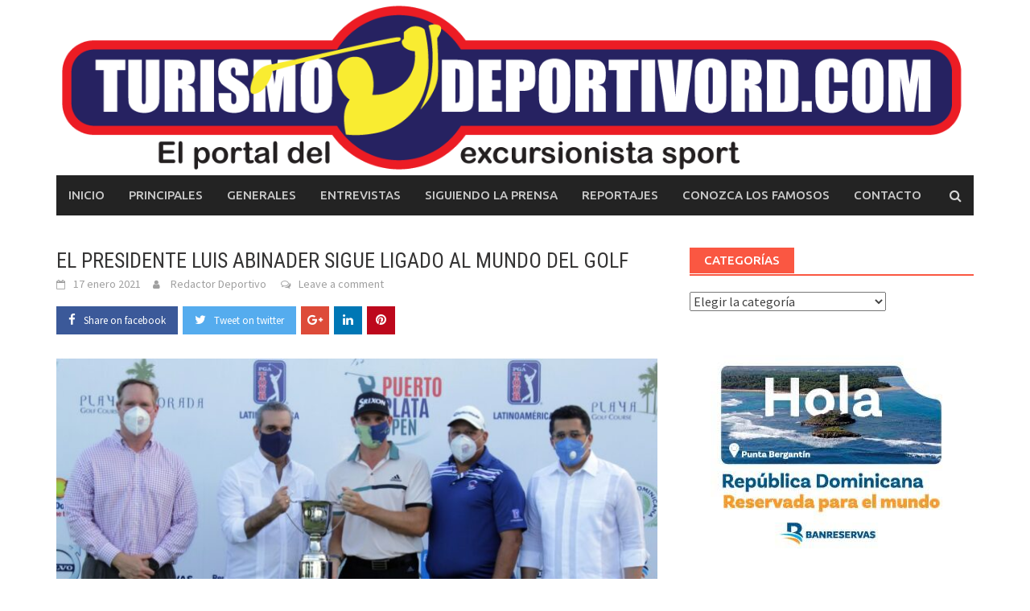

--- FILE ---
content_type: text/html; charset=UTF-8
request_url: http://turismodeportivord.com/el-presidente-abinader-sigue-lidado-al-mundo-del-golf/
body_size: 12369
content:
<!DOCTYPE html>
<html lang="es">
<head>
<meta charset="UTF-8">
<meta name="viewport" content="width=device-width, initial-scale=1">
<link rel="profile" href="http://gmpg.org/xfn/11">
<link rel="pingback" href="http://turismodeportivord.com/xmlrpc.php">
<title>EL PRESIDENTE LUIS ABINADER SIGUE LIGADO AL MUNDO DEL GOLF &#8211; Turismo Deportivo RD</title>
<meta name='robots' content='max-image-preview:large' />
<link rel='dns-prefetch' href='//fonts.googleapis.com' />
<link rel="alternate" type="application/rss+xml" title="Turismo Deportivo RD &raquo; Feed" href="http://turismodeportivord.com/feed/" />
<link rel="alternate" type="application/rss+xml" title="Turismo Deportivo RD &raquo; Feed de los comentarios" href="http://turismodeportivord.com/comments/feed/" />
<link rel="alternate" type="application/rss+xml" title="Turismo Deportivo RD &raquo; Comentario EL PRESIDENTE LUIS ABINADER SIGUE LIGADO AL MUNDO DEL GOLF del feed" href="http://turismodeportivord.com/el-presidente-abinader-sigue-lidado-al-mundo-del-golf/feed/" />
		<!-- This site uses the Google Analytics by ExactMetrics plugin v8.1.0 - Using Analytics tracking - https://www.exactmetrics.com/ -->
		<!-- Nota: ExactMetrics no está actualmente configurado en este sitio. El dueño del sitio necesita identificarse usando su cuenta de Google Analytics en el panel de ajustes de ExactMetrics. -->
					<!-- No tracking code set -->
				<!-- / Google Analytics by ExactMetrics -->
		<script type="text/javascript">
/* <![CDATA[ */
window._wpemojiSettings = {"baseUrl":"https:\/\/s.w.org\/images\/core\/emoji\/14.0.0\/72x72\/","ext":".png","svgUrl":"https:\/\/s.w.org\/images\/core\/emoji\/14.0.0\/svg\/","svgExt":".svg","source":{"concatemoji":"http:\/\/turismodeportivord.com\/wp-includes\/js\/wp-emoji-release.min.js?ver=6.4.7"}};
/*! This file is auto-generated */
!function(i,n){var o,s,e;function c(e){try{var t={supportTests:e,timestamp:(new Date).valueOf()};sessionStorage.setItem(o,JSON.stringify(t))}catch(e){}}function p(e,t,n){e.clearRect(0,0,e.canvas.width,e.canvas.height),e.fillText(t,0,0);var t=new Uint32Array(e.getImageData(0,0,e.canvas.width,e.canvas.height).data),r=(e.clearRect(0,0,e.canvas.width,e.canvas.height),e.fillText(n,0,0),new Uint32Array(e.getImageData(0,0,e.canvas.width,e.canvas.height).data));return t.every(function(e,t){return e===r[t]})}function u(e,t,n){switch(t){case"flag":return n(e,"\ud83c\udff3\ufe0f\u200d\u26a7\ufe0f","\ud83c\udff3\ufe0f\u200b\u26a7\ufe0f")?!1:!n(e,"\ud83c\uddfa\ud83c\uddf3","\ud83c\uddfa\u200b\ud83c\uddf3")&&!n(e,"\ud83c\udff4\udb40\udc67\udb40\udc62\udb40\udc65\udb40\udc6e\udb40\udc67\udb40\udc7f","\ud83c\udff4\u200b\udb40\udc67\u200b\udb40\udc62\u200b\udb40\udc65\u200b\udb40\udc6e\u200b\udb40\udc67\u200b\udb40\udc7f");case"emoji":return!n(e,"\ud83e\udef1\ud83c\udffb\u200d\ud83e\udef2\ud83c\udfff","\ud83e\udef1\ud83c\udffb\u200b\ud83e\udef2\ud83c\udfff")}return!1}function f(e,t,n){var r="undefined"!=typeof WorkerGlobalScope&&self instanceof WorkerGlobalScope?new OffscreenCanvas(300,150):i.createElement("canvas"),a=r.getContext("2d",{willReadFrequently:!0}),o=(a.textBaseline="top",a.font="600 32px Arial",{});return e.forEach(function(e){o[e]=t(a,e,n)}),o}function t(e){var t=i.createElement("script");t.src=e,t.defer=!0,i.head.appendChild(t)}"undefined"!=typeof Promise&&(o="wpEmojiSettingsSupports",s=["flag","emoji"],n.supports={everything:!0,everythingExceptFlag:!0},e=new Promise(function(e){i.addEventListener("DOMContentLoaded",e,{once:!0})}),new Promise(function(t){var n=function(){try{var e=JSON.parse(sessionStorage.getItem(o));if("object"==typeof e&&"number"==typeof e.timestamp&&(new Date).valueOf()<e.timestamp+604800&&"object"==typeof e.supportTests)return e.supportTests}catch(e){}return null}();if(!n){if("undefined"!=typeof Worker&&"undefined"!=typeof OffscreenCanvas&&"undefined"!=typeof URL&&URL.createObjectURL&&"undefined"!=typeof Blob)try{var e="postMessage("+f.toString()+"("+[JSON.stringify(s),u.toString(),p.toString()].join(",")+"));",r=new Blob([e],{type:"text/javascript"}),a=new Worker(URL.createObjectURL(r),{name:"wpTestEmojiSupports"});return void(a.onmessage=function(e){c(n=e.data),a.terminate(),t(n)})}catch(e){}c(n=f(s,u,p))}t(n)}).then(function(e){for(var t in e)n.supports[t]=e[t],n.supports.everything=n.supports.everything&&n.supports[t],"flag"!==t&&(n.supports.everythingExceptFlag=n.supports.everythingExceptFlag&&n.supports[t]);n.supports.everythingExceptFlag=n.supports.everythingExceptFlag&&!n.supports.flag,n.DOMReady=!1,n.readyCallback=function(){n.DOMReady=!0}}).then(function(){return e}).then(function(){var e;n.supports.everything||(n.readyCallback(),(e=n.source||{}).concatemoji?t(e.concatemoji):e.wpemoji&&e.twemoji&&(t(e.twemoji),t(e.wpemoji)))}))}((window,document),window._wpemojiSettings);
/* ]]> */
</script>
<style id='wp-emoji-styles-inline-css' type='text/css'>

	img.wp-smiley, img.emoji {
		display: inline !important;
		border: none !important;
		box-shadow: none !important;
		height: 1em !important;
		width: 1em !important;
		margin: 0 0.07em !important;
		vertical-align: -0.1em !important;
		background: none !important;
		padding: 0 !important;
	}
</style>
<link rel='stylesheet' id='wp-block-library-css' href='http://turismodeportivord.com/wp-includes/css/dist/block-library/style.min.css?ver=6.4.7' type='text/css' media='all' />
<style id='wp-block-library-theme-inline-css' type='text/css'>
.wp-block-audio figcaption{color:#555;font-size:13px;text-align:center}.is-dark-theme .wp-block-audio figcaption{color:hsla(0,0%,100%,.65)}.wp-block-audio{margin:0 0 1em}.wp-block-code{border:1px solid #ccc;border-radius:4px;font-family:Menlo,Consolas,monaco,monospace;padding:.8em 1em}.wp-block-embed figcaption{color:#555;font-size:13px;text-align:center}.is-dark-theme .wp-block-embed figcaption{color:hsla(0,0%,100%,.65)}.wp-block-embed{margin:0 0 1em}.blocks-gallery-caption{color:#555;font-size:13px;text-align:center}.is-dark-theme .blocks-gallery-caption{color:hsla(0,0%,100%,.65)}.wp-block-image figcaption{color:#555;font-size:13px;text-align:center}.is-dark-theme .wp-block-image figcaption{color:hsla(0,0%,100%,.65)}.wp-block-image{margin:0 0 1em}.wp-block-pullquote{border-bottom:4px solid;border-top:4px solid;color:currentColor;margin-bottom:1.75em}.wp-block-pullquote cite,.wp-block-pullquote footer,.wp-block-pullquote__citation{color:currentColor;font-size:.8125em;font-style:normal;text-transform:uppercase}.wp-block-quote{border-left:.25em solid;margin:0 0 1.75em;padding-left:1em}.wp-block-quote cite,.wp-block-quote footer{color:currentColor;font-size:.8125em;font-style:normal;position:relative}.wp-block-quote.has-text-align-right{border-left:none;border-right:.25em solid;padding-left:0;padding-right:1em}.wp-block-quote.has-text-align-center{border:none;padding-left:0}.wp-block-quote.is-large,.wp-block-quote.is-style-large,.wp-block-quote.is-style-plain{border:none}.wp-block-search .wp-block-search__label{font-weight:700}.wp-block-search__button{border:1px solid #ccc;padding:.375em .625em}:where(.wp-block-group.has-background){padding:1.25em 2.375em}.wp-block-separator.has-css-opacity{opacity:.4}.wp-block-separator{border:none;border-bottom:2px solid;margin-left:auto;margin-right:auto}.wp-block-separator.has-alpha-channel-opacity{opacity:1}.wp-block-separator:not(.is-style-wide):not(.is-style-dots){width:100px}.wp-block-separator.has-background:not(.is-style-dots){border-bottom:none;height:1px}.wp-block-separator.has-background:not(.is-style-wide):not(.is-style-dots){height:2px}.wp-block-table{margin:0 0 1em}.wp-block-table td,.wp-block-table th{word-break:normal}.wp-block-table figcaption{color:#555;font-size:13px;text-align:center}.is-dark-theme .wp-block-table figcaption{color:hsla(0,0%,100%,.65)}.wp-block-video figcaption{color:#555;font-size:13px;text-align:center}.is-dark-theme .wp-block-video figcaption{color:hsla(0,0%,100%,.65)}.wp-block-video{margin:0 0 1em}.wp-block-template-part.has-background{margin-bottom:0;margin-top:0;padding:1.25em 2.375em}
</style>
<link rel='stylesheet' id='coblocks-frontend-css' href='http://turismodeportivord.com/wp-content/plugins/coblocks/dist/style-coblocks-1.css?ver=2.24.4' type='text/css' media='all' />
<link rel='stylesheet' id='font-awesome-css' href='http://turismodeportivord.com/wp-content/plugins/contact-widgets/assets/css/font-awesome.min.css?ver=4.7.0' type='text/css' media='all' />
<style id='classic-theme-styles-inline-css' type='text/css'>
/*! This file is auto-generated */
.wp-block-button__link{color:#fff;background-color:#32373c;border-radius:9999px;box-shadow:none;text-decoration:none;padding:calc(.667em + 2px) calc(1.333em + 2px);font-size:1.125em}.wp-block-file__button{background:#32373c;color:#fff;text-decoration:none}
</style>
<style id='global-styles-inline-css' type='text/css'>
body{--wp--preset--color--black: #000000;--wp--preset--color--cyan-bluish-gray: #abb8c3;--wp--preset--color--white: #ffffff;--wp--preset--color--pale-pink: #f78da7;--wp--preset--color--vivid-red: #cf2e2e;--wp--preset--color--luminous-vivid-orange: #ff6900;--wp--preset--color--luminous-vivid-amber: #fcb900;--wp--preset--color--light-green-cyan: #7bdcb5;--wp--preset--color--vivid-green-cyan: #00d084;--wp--preset--color--pale-cyan-blue: #8ed1fc;--wp--preset--color--vivid-cyan-blue: #0693e3;--wp--preset--color--vivid-purple: #9b51e0;--wp--preset--gradient--vivid-cyan-blue-to-vivid-purple: linear-gradient(135deg,rgba(6,147,227,1) 0%,rgb(155,81,224) 100%);--wp--preset--gradient--light-green-cyan-to-vivid-green-cyan: linear-gradient(135deg,rgb(122,220,180) 0%,rgb(0,208,130) 100%);--wp--preset--gradient--luminous-vivid-amber-to-luminous-vivid-orange: linear-gradient(135deg,rgba(252,185,0,1) 0%,rgba(255,105,0,1) 100%);--wp--preset--gradient--luminous-vivid-orange-to-vivid-red: linear-gradient(135deg,rgba(255,105,0,1) 0%,rgb(207,46,46) 100%);--wp--preset--gradient--very-light-gray-to-cyan-bluish-gray: linear-gradient(135deg,rgb(238,238,238) 0%,rgb(169,184,195) 100%);--wp--preset--gradient--cool-to-warm-spectrum: linear-gradient(135deg,rgb(74,234,220) 0%,rgb(151,120,209) 20%,rgb(207,42,186) 40%,rgb(238,44,130) 60%,rgb(251,105,98) 80%,rgb(254,248,76) 100%);--wp--preset--gradient--blush-light-purple: linear-gradient(135deg,rgb(255,206,236) 0%,rgb(152,150,240) 100%);--wp--preset--gradient--blush-bordeaux: linear-gradient(135deg,rgb(254,205,165) 0%,rgb(254,45,45) 50%,rgb(107,0,62) 100%);--wp--preset--gradient--luminous-dusk: linear-gradient(135deg,rgb(255,203,112) 0%,rgb(199,81,192) 50%,rgb(65,88,208) 100%);--wp--preset--gradient--pale-ocean: linear-gradient(135deg,rgb(255,245,203) 0%,rgb(182,227,212) 50%,rgb(51,167,181) 100%);--wp--preset--gradient--electric-grass: linear-gradient(135deg,rgb(202,248,128) 0%,rgb(113,206,126) 100%);--wp--preset--gradient--midnight: linear-gradient(135deg,rgb(2,3,129) 0%,rgb(40,116,252) 100%);--wp--preset--font-size--small: 13px;--wp--preset--font-size--medium: 20px;--wp--preset--font-size--large: 36px;--wp--preset--font-size--x-large: 42px;--wp--preset--spacing--20: 0.44rem;--wp--preset--spacing--30: 0.67rem;--wp--preset--spacing--40: 1rem;--wp--preset--spacing--50: 1.5rem;--wp--preset--spacing--60: 2.25rem;--wp--preset--spacing--70: 3.38rem;--wp--preset--spacing--80: 5.06rem;--wp--preset--shadow--natural: 6px 6px 9px rgba(0, 0, 0, 0.2);--wp--preset--shadow--deep: 12px 12px 50px rgba(0, 0, 0, 0.4);--wp--preset--shadow--sharp: 6px 6px 0px rgba(0, 0, 0, 0.2);--wp--preset--shadow--outlined: 6px 6px 0px -3px rgba(255, 255, 255, 1), 6px 6px rgba(0, 0, 0, 1);--wp--preset--shadow--crisp: 6px 6px 0px rgba(0, 0, 0, 1);}:where(.is-layout-flex){gap: 0.5em;}:where(.is-layout-grid){gap: 0.5em;}body .is-layout-flow > .alignleft{float: left;margin-inline-start: 0;margin-inline-end: 2em;}body .is-layout-flow > .alignright{float: right;margin-inline-start: 2em;margin-inline-end: 0;}body .is-layout-flow > .aligncenter{margin-left: auto !important;margin-right: auto !important;}body .is-layout-constrained > .alignleft{float: left;margin-inline-start: 0;margin-inline-end: 2em;}body .is-layout-constrained > .alignright{float: right;margin-inline-start: 2em;margin-inline-end: 0;}body .is-layout-constrained > .aligncenter{margin-left: auto !important;margin-right: auto !important;}body .is-layout-constrained > :where(:not(.alignleft):not(.alignright):not(.alignfull)){max-width: var(--wp--style--global--content-size);margin-left: auto !important;margin-right: auto !important;}body .is-layout-constrained > .alignwide{max-width: var(--wp--style--global--wide-size);}body .is-layout-flex{display: flex;}body .is-layout-flex{flex-wrap: wrap;align-items: center;}body .is-layout-flex > *{margin: 0;}body .is-layout-grid{display: grid;}body .is-layout-grid > *{margin: 0;}:where(.wp-block-columns.is-layout-flex){gap: 2em;}:where(.wp-block-columns.is-layout-grid){gap: 2em;}:where(.wp-block-post-template.is-layout-flex){gap: 1.25em;}:where(.wp-block-post-template.is-layout-grid){gap: 1.25em;}.has-black-color{color: var(--wp--preset--color--black) !important;}.has-cyan-bluish-gray-color{color: var(--wp--preset--color--cyan-bluish-gray) !important;}.has-white-color{color: var(--wp--preset--color--white) !important;}.has-pale-pink-color{color: var(--wp--preset--color--pale-pink) !important;}.has-vivid-red-color{color: var(--wp--preset--color--vivid-red) !important;}.has-luminous-vivid-orange-color{color: var(--wp--preset--color--luminous-vivid-orange) !important;}.has-luminous-vivid-amber-color{color: var(--wp--preset--color--luminous-vivid-amber) !important;}.has-light-green-cyan-color{color: var(--wp--preset--color--light-green-cyan) !important;}.has-vivid-green-cyan-color{color: var(--wp--preset--color--vivid-green-cyan) !important;}.has-pale-cyan-blue-color{color: var(--wp--preset--color--pale-cyan-blue) !important;}.has-vivid-cyan-blue-color{color: var(--wp--preset--color--vivid-cyan-blue) !important;}.has-vivid-purple-color{color: var(--wp--preset--color--vivid-purple) !important;}.has-black-background-color{background-color: var(--wp--preset--color--black) !important;}.has-cyan-bluish-gray-background-color{background-color: var(--wp--preset--color--cyan-bluish-gray) !important;}.has-white-background-color{background-color: var(--wp--preset--color--white) !important;}.has-pale-pink-background-color{background-color: var(--wp--preset--color--pale-pink) !important;}.has-vivid-red-background-color{background-color: var(--wp--preset--color--vivid-red) !important;}.has-luminous-vivid-orange-background-color{background-color: var(--wp--preset--color--luminous-vivid-orange) !important;}.has-luminous-vivid-amber-background-color{background-color: var(--wp--preset--color--luminous-vivid-amber) !important;}.has-light-green-cyan-background-color{background-color: var(--wp--preset--color--light-green-cyan) !important;}.has-vivid-green-cyan-background-color{background-color: var(--wp--preset--color--vivid-green-cyan) !important;}.has-pale-cyan-blue-background-color{background-color: var(--wp--preset--color--pale-cyan-blue) !important;}.has-vivid-cyan-blue-background-color{background-color: var(--wp--preset--color--vivid-cyan-blue) !important;}.has-vivid-purple-background-color{background-color: var(--wp--preset--color--vivid-purple) !important;}.has-black-border-color{border-color: var(--wp--preset--color--black) !important;}.has-cyan-bluish-gray-border-color{border-color: var(--wp--preset--color--cyan-bluish-gray) !important;}.has-white-border-color{border-color: var(--wp--preset--color--white) !important;}.has-pale-pink-border-color{border-color: var(--wp--preset--color--pale-pink) !important;}.has-vivid-red-border-color{border-color: var(--wp--preset--color--vivid-red) !important;}.has-luminous-vivid-orange-border-color{border-color: var(--wp--preset--color--luminous-vivid-orange) !important;}.has-luminous-vivid-amber-border-color{border-color: var(--wp--preset--color--luminous-vivid-amber) !important;}.has-light-green-cyan-border-color{border-color: var(--wp--preset--color--light-green-cyan) !important;}.has-vivid-green-cyan-border-color{border-color: var(--wp--preset--color--vivid-green-cyan) !important;}.has-pale-cyan-blue-border-color{border-color: var(--wp--preset--color--pale-cyan-blue) !important;}.has-vivid-cyan-blue-border-color{border-color: var(--wp--preset--color--vivid-cyan-blue) !important;}.has-vivid-purple-border-color{border-color: var(--wp--preset--color--vivid-purple) !important;}.has-vivid-cyan-blue-to-vivid-purple-gradient-background{background: var(--wp--preset--gradient--vivid-cyan-blue-to-vivid-purple) !important;}.has-light-green-cyan-to-vivid-green-cyan-gradient-background{background: var(--wp--preset--gradient--light-green-cyan-to-vivid-green-cyan) !important;}.has-luminous-vivid-amber-to-luminous-vivid-orange-gradient-background{background: var(--wp--preset--gradient--luminous-vivid-amber-to-luminous-vivid-orange) !important;}.has-luminous-vivid-orange-to-vivid-red-gradient-background{background: var(--wp--preset--gradient--luminous-vivid-orange-to-vivid-red) !important;}.has-very-light-gray-to-cyan-bluish-gray-gradient-background{background: var(--wp--preset--gradient--very-light-gray-to-cyan-bluish-gray) !important;}.has-cool-to-warm-spectrum-gradient-background{background: var(--wp--preset--gradient--cool-to-warm-spectrum) !important;}.has-blush-light-purple-gradient-background{background: var(--wp--preset--gradient--blush-light-purple) !important;}.has-blush-bordeaux-gradient-background{background: var(--wp--preset--gradient--blush-bordeaux) !important;}.has-luminous-dusk-gradient-background{background: var(--wp--preset--gradient--luminous-dusk) !important;}.has-pale-ocean-gradient-background{background: var(--wp--preset--gradient--pale-ocean) !important;}.has-electric-grass-gradient-background{background: var(--wp--preset--gradient--electric-grass) !important;}.has-midnight-gradient-background{background: var(--wp--preset--gradient--midnight) !important;}.has-small-font-size{font-size: var(--wp--preset--font-size--small) !important;}.has-medium-font-size{font-size: var(--wp--preset--font-size--medium) !important;}.has-large-font-size{font-size: var(--wp--preset--font-size--large) !important;}.has-x-large-font-size{font-size: var(--wp--preset--font-size--x-large) !important;}
.wp-block-navigation a:where(:not(.wp-element-button)){color: inherit;}
:where(.wp-block-post-template.is-layout-flex){gap: 1.25em;}:where(.wp-block-post-template.is-layout-grid){gap: 1.25em;}
:where(.wp-block-columns.is-layout-flex){gap: 2em;}:where(.wp-block-columns.is-layout-grid){gap: 2em;}
.wp-block-pullquote{font-size: 1.5em;line-height: 1.6;}
</style>
<link rel='stylesheet' id='wp-components-css' href='http://turismodeportivord.com/wp-includes/css/dist/components/style.min.css?ver=6.4.7' type='text/css' media='all' />
<link rel='stylesheet' id='godaddy-styles-css' href='http://turismodeportivord.com/wp-content/plugins/coblocks/includes/Dependencies/GoDaddy/Styles/build/latest.css?ver=0.4.2' type='text/css' media='all' />
<link rel='stylesheet' id='awaken-font-awesome-css' href='http://turismodeportivord.com/wp-content/themes/awaken-pro/css/font-awesome.min.css?ver=4.7' type='text/css' media='all' />
<link rel='stylesheet' id='bootstrap.css-css' href='http://turismodeportivord.com/wp-content/themes/awaken-pro/css/bootstrap.min.css?ver=all' type='text/css' media='all' />
<link rel='stylesheet' id='awaken-style-css' href='http://turismodeportivord.com/wp-content/themes/awaken-pro/style.css?ver=6.4.7' type='text/css' media='all' />
<link rel='stylesheet' id='owl-carousel-css' href='http://turismodeportivord.com/wp-content/themes/awaken-pro/css/owl.carousel.css?ver=6.4.7' type='text/css' media='screen' />
<link rel='stylesheet' id='awaken-pro-fonts-css' href='https://fonts.googleapis.com/css?family=Ubuntu%3Aregular%2Citalic%2C700%2C500|Roboto+Condensed%3Aregular%2Citalic%2C700|Source+Sans+Pro%3Aregular%2Citalic%2C700%26subset%3Dlatin%2Clatin' type='text/css' media='screen' />
<link rel='stylesheet' id='add-flex-css-css' href='http://turismodeportivord.com/wp-content/themes/awaken-pro/css/flexslider.css?ver=6.4.7' type='text/css' media='screen' />
<script type="text/javascript" src="http://turismodeportivord.com/wp-includes/js/jquery/jquery.min.js?ver=3.7.1" id="jquery-core-js"></script>
<script type="text/javascript" src="http://turismodeportivord.com/wp-includes/js/jquery/jquery-migrate.min.js?ver=3.4.1" id="jquery-migrate-js"></script>
<script type="text/javascript" src="http://turismodeportivord.com/wp-content/themes/awaken-pro/js/scripts.js?ver=6.4.7" id="awaken-scripts-js"></script>
<script type="text/javascript" src="http://turismodeportivord.com/wp-content/themes/awaken-pro/js/ajax-scripts.js?ver=6.4.7" id="ajax-scripts-js"></script>
<!--[if lt IE 9]>
<script type="text/javascript" src="http://turismodeportivord.com/wp-content/themes/awaken-pro/js/respond.min.js?ver=6.4.7" id="respond-js"></script>
<![endif]-->
<!--[if lt IE 9]>
<script type="text/javascript" src="http://turismodeportivord.com/wp-content/themes/awaken-pro/js/html5shiv.js?ver=6.4.7" id="html5shiv-js"></script>
<![endif]-->
<link rel="https://api.w.org/" href="http://turismodeportivord.com/wp-json/" /><link rel="alternate" type="application/json" href="http://turismodeportivord.com/wp-json/wp/v2/posts/953" /><link rel="EditURI" type="application/rsd+xml" title="RSD" href="http://turismodeportivord.com/xmlrpc.php?rsd" />
<meta name="generator" content="WordPress 6.4.7" />
<link rel="canonical" href="http://turismodeportivord.com/el-presidente-abinader-sigue-lidado-al-mundo-del-golf/" />
<link rel='shortlink' href='http://turismodeportivord.com/?p=953' />
<link rel="alternate" type="application/json+oembed" href="http://turismodeportivord.com/wp-json/oembed/1.0/embed?url=http%3A%2F%2Fturismodeportivord.com%2Fel-presidente-abinader-sigue-lidado-al-mundo-del-golf%2F" />
<link rel="alternate" type="text/xml+oembed" href="http://turismodeportivord.com/wp-json/oembed/1.0/embed?url=http%3A%2F%2Fturismodeportivord.com%2Fel-presidente-abinader-sigue-lidado-al-mundo-del-golf%2F&#038;format=xml" />
	
	
			<style type="text/css">
			body { color: #404040; font-family: "Source Sans Pro"; font-size: 16px; line-height: 24px; } .awaken-boxed .site { background-color: #fff; } /*@media (min-width: 1200px) { .awaken-boxed .container { width: 1160px; } }*/ button, input, select, textarea { font-family: "Source Sans Pro"; } a { color: #4169e1; } .site-title, .top-navigation, .main-navigation, .main-widget-area .widget-title, .awt-title, #awt-widget, .footer-widget-area .awt-title, .footer-widget-title, .page-entry-title, .archive-page-title, .search-page-title { font-family: "Ubuntu"; } .genpost-entry-meta, .single-entry-meta, .genpost-entry-footer { font-family: "Source Sans Pro"; } .site-description { font-family: "Source Sans Pro"; }.site-header { background-color: #ffffff; }.genpost-entry-title a { color: #353434; } .ams-title a { color: #353434; } .single-entry-title { color: #353434; } h1, h2, h3, h4, h5, h6 { color: #353434; font-family: "Roboto Condensed"; } .single-entry-title, .awaken-slider-title, .afp-title { font-family: "Roboto Condensed"; }.genpost-entry-meta a, .single-entry-meta a, .genpost-entry-footer a, .genpost-entry-meta, .single-entry-meta, .genpost-entry-footer { color: #9f9f9f; }.main-navigation { background-color: #232323; } .main-navigation a, .main-navigation .menu-item-has-children > a:after, .main-navigation .page_item_has_children > a:after, .awaken-search-button-icon { color: #cacaca; } .main-navigation a:hover, .main-navigation .menu-item-has-children:hover > a:after, .main-navigation .page_item_has_children:hover > a:after, .awaken-search-button-icon:hover { color: #ffffff; } .main-navigation a:hover { background-color: #fa5742; } .main-navigation li.current-menu-item { background-color: #fa5742; } .main-navigation ul ul a { color: #cccccc; } .main-navigation ul ul a:hover { color: #ffffff; } .main-navigation ul ul { background-color: #333333; } .main-navigation ul ul a:hover { background-color: #222222; } .top-nav { background-color: #232323; } .asocial-icon a, .top-navigation a, .top-navigation .menu-item-has-children > a:after, .top-navigation .page_item_has_children > a:after, .awaken-search-button-icon { color: #d7d7d7; } .top-navigation a:hover, .top-navigation .menu-item-has-children:hover > a:after, .top-navigation .page_item_has_children:hover > a:after, .awaken-search-button-icon:hover { color: #ffffff; } .top-navigation ul ul a { color: #cccccc; } .top-navigation ul ul a:hover { color: #ffffff; } .top-navigation ul ul { background-color: #333333; } .top-navigation ul ul a:hover { background-color: #222222; }.site-footer { background-color: #242424; color: #bbbbbb; } .site-footer .ams-meta { color: #bbbbbb; } .footer-widget-area .awt-title, .footer-widget-title, .footer-widget-area #awt-nav a { color: #f5f5f5; } .site-footer a { color: #cccccc; } .site-footer a:hover, .footer-widget-area #awt-nav a:hover { color: #fa5742; } .footer-site-info { background-color: #171717; color: #bbbbbb; } .footer-site-info a { color: #bbbbbb; } .footer-site-info a:hover { color: #fa5742; }		</style>
	
<style></style></head>

<body class="post-template-default single single-post postid-953 single-format-standard wp-embed-responsive group-blog ">
<div id="page" class="hfeed site">
	<a class="skip-link screen-reader-text" href="#content">Skip to content</a>
	<header id="masthead" class="site-header" role="banner">
		
		<div class="site-branding">
			<div class="container">
				<div class="site-brand-container">
												<div class="site-logo">
								<a href="http://turismodeportivord.com/" rel="home"><img src="http://turismodeportivord.com/wp-content/uploads/2020/01/Logo-Turismo-Deportivo.png" alt="Turismo Deportivo RD"></a>
							</div>
										</div><!-- .site-brand-container -->
							</div>
		</div>

	<div class="container">
		<div class="awaken-navigation-container">
			<nav id="site-navigation" class="main-navigation cl-effect-10" role="navigation">
				<div class="menu-menu-principal-container"><ul id="menu-menu-principal" class="menu"><li id="menu-item-170" class="menu-item menu-item-type-post_type menu-item-object-page menu-item-home menu-item-170"><a href="http://turismodeportivord.com/">Inicio</a></li>
<li id="menu-item-405" class="menu-item menu-item-type-taxonomy menu-item-object-category current-post-ancestor current-menu-parent current-post-parent menu-item-405"><a href="http://turismodeportivord.com/category/principales/">PRINCIPALES</a></li>
<li id="menu-item-404" class="menu-item menu-item-type-taxonomy menu-item-object-category menu-item-404"><a href="http://turismodeportivord.com/category/generales/">GENERALES</a></li>
<li id="menu-item-403" class="menu-item menu-item-type-taxonomy menu-item-object-category menu-item-403"><a href="http://turismodeportivord.com/category/entrevistas/">ENTREVISTAS</a></li>
<li id="menu-item-407" class="menu-item menu-item-type-taxonomy menu-item-object-category menu-item-407"><a href="http://turismodeportivord.com/category/siguiendo-la-prensa/">SIGUIENDO LA PRENSA</a></li>
<li id="menu-item-406" class="menu-item menu-item-type-taxonomy menu-item-object-category menu-item-406"><a href="http://turismodeportivord.com/category/reportajes/">REPORTAJES</a></li>
<li id="menu-item-402" class="menu-item menu-item-type-taxonomy menu-item-object-category menu-item-402"><a href="http://turismodeportivord.com/category/conozca-los-famosos/">CONOZCA LOS FAMOSOS</a></li>
<li id="menu-item-511" class="menu-item menu-item-type-post_type menu-item-object-page menu-item-511"><a href="http://turismodeportivord.com/comunicate-con-nosotros/">Contacto</a></li>
</ul></div>			</nav><!-- #site-navigation -->
			<a href="#" class="navbutton" id="main-nav-button">Main Menu</a>
			<div class="responsive-mainnav"></div>

							<div class="awaken-search-button-icon"></div>
				<div class="awaken-search-box-container">
					<div class="awaken-search-box">
						<form action="http://turismodeportivord.com/" id="awaken-search-form" method="get">
							<input type="text" value="" name="s" id="s" />
							<input type="submit" value="Search" />
						</form>
					</div><!-- th-search-box -->
				</div><!-- .th-search-box-container -->
					</div><!-- .awaken-navigation-container-->
	</div><!-- .container -->
	</header><!-- #masthead -->


	<div id="content" class="site-content">
		<div class="container">

	<div class="row">
<div class="col-xs-12 col-sm-12 col-md-8 awaken-content-float">
	<div id="primary" class="content-area">
		<main id="main" class="site-main" role="main">

		
<article id="post-953" class="post-953 post type-post status-publish format-standard has-post-thumbnail hentry category-principales">
	<header class="single-entry-header">
		<h1 class="single-entry-title entry-title">EL PRESIDENTE LUIS ABINADER SIGUE LIGADO AL MUNDO DEL GOLF</h1>
		<div class="single-entry-meta">
			<span class="posted-on"><a href="http://turismodeportivord.com/el-presidente-abinader-sigue-lidado-al-mundo-del-golf/" rel="bookmark"><time class="entry-date published" datetime="2021-01-17T16:57:00-04:00">17 enero 2021</time><time class="updated" datetime="2021-01-17T18:01:30-04:00">17 enero 2021</time></a></span><span class="byline"> <span class="author vcard"><a class="url fn n" href="http://turismodeportivord.com/author/mrodriguez/">Redactor Deportivo</a></span></span>				<span class="comments-link"><a href="http://turismodeportivord.com/el-presidente-abinader-sigue-lidado-al-mundo-del-golf/#respond">Leave a comment</a></span>
								</div><!-- .entry-meta -->
		<div class="awp-shareicons"><div class="awp-shareicon-set"><a class="social-link awp-facebook" href="https://www.facebook.com/sharer/sharer.php?u=http%3A%2F%2Fturismodeportivord.com%2Fel-presidente-abinader-sigue-lidado-al-mundo-del-golf%2F" target="_blank"><i class="fa fa-facebook"></i><span class="ss-text">Share on facebook</span></a><a class="social-link awp-twitter" href="https://twitter.com/intent/tweet?text=EL%20PRESIDENTE%20LUIS%20ABINADER%20SIGUE%20LIGADO%20AL%20MUNDO%20DEL%20GOLF&amp;url=http%3A%2F%2Fturismodeportivord.com%2Fel-presidente-abinader-sigue-lidado-al-mundo-del-golf%2F" target="_blank"><i class="fa fa-twitter"></i><span class="ss-text">Tweet on twitter</span></a><a class="social-link awp-googleplus" href="https://plus.google.com/share?url=http%3A%2F%2Fturismodeportivord.com%2Fel-presidente-abinader-sigue-lidado-al-mundo-del-golf%2F" target="_blank"><i class="fa fa-google-plus"></i></a><a class="social-link awp-whatsapp" href="whatsapp://send?text=EL%20PRESIDENTE%20LUIS%20ABINADER%20SIGUE%20LIGADO%20AL%20MUNDO%20DEL%20GOLF http%3A%2F%2Fturismodeportivord.com%2Fel-presidente-abinader-sigue-lidado-al-mundo-del-golf%2F" target="_blank"><i class="fa fa-instagram"></i></a><a class="social-link awp-linkedin" href="https://www.linkedin.com/shareArticle?mini=true&url=http%3A%2F%2Fturismodeportivord.com%2Fel-presidente-abinader-sigue-lidado-al-mundo-del-golf%2F&amp;title=EL%20PRESIDENTE%20LUIS%20ABINADER%20SIGUE%20LIGADO%20AL%20MUNDO%20DEL%20GOLF" target="_blank"><i class="fa fa-linkedin"></i></a><a class="social-link awp-pinterest" href="https://pinterest.com/pin/create/button/?url=http%3A%2F%2Fturismodeportivord.com%2Fel-presidente-abinader-sigue-lidado-al-mundo-del-golf%2F&amp;media=http://turismodeportivord.com/wp-content/uploads/2021/01/PRESIDENTE.jpg&amp;description=EL%20PRESIDENTE%20LUIS%20ABINADER%20SIGUE%20LIGADO%20AL%20MUNDO%20DEL%20GOLF" target="_blank"><i class="fa fa-pinterest"></i></a></div></div>	</header><!-- .entry-header -->

				<div class="article-featured-image">
				<img width="752" height="440" src="http://turismodeportivord.com/wp-content/uploads/2021/01/PRESIDENTE-752x440.jpg" class="attachment-featured-slider size-featured-slider wp-post-image" alt="" decoding="async" fetchpriority="high" />			</div>
	    	
	<div class="entry-content">
		
<p>PUERTO PLATA. El estadounidense Brandon Matthews se proclamó campeón del Puerto Plata Open PGA Tour Latinoamérica que se celebró por cuarta ocasión en esta ciudad.</p>



<p>Ante la asistencia del presidente de la República, Luis Abinader, el golfista consiguió score de 258, -26 bajo par (65+65+63+65), durante sus cuatro rondas en el evento que se desarrolló en el majestuoso complejo del Playa Dorada Golf Course.</p>



<p>Con la proeza, el jugador nacido en Pensilvania, se llevó a casa 31,500 dólares, de una bolsa de 175 mil.</p>



<p>&nbsp;Matthews estuvo secundado por Jacob Bergeron, quien obtuvo 263 golpes -21 bajo par (67+64+69+63), mientras que el tercer peldaño de la justa le correspondió a Conner Godsey -20 bajo par con 264 palos (68+65+67+64), en el torneo que reunió a 144 jugadores de más de 20 países.</p>



<p>“Quiero agradecer al presidente Luis Abinader y a todo el personal del campo por hacer posible este gran evento, tuvimos una semana extraordinaria y felicito a cada uno de los jugadores”, expresó Matthews durante el acto de premiación.</p>



<p>Habla el Presidente</p>



<p>De su lado, el presidente de la República, se mostró contento tras la realización exitosamente de la justa que conglomeró a los mejores golfistas profesionales y amateurs.</p>



<p>“Agradezco a todos los que hicieron una realidad este evento, valoro el apoyo debido a que estamos en un año golpeado por una pandemia y para salir de ella se necesita que trabajemos juntos, tanto el sector público como el privado”.</p>



<p>“Para esta provincia el próximo año vienen muchos proyectos innovadores y diferentes, esa es la intensión del gobierno, crear empleo en toda esta bella costa del ámbar”, acotó Abinader, quien extendió sus felicitaciones al campeón del torneo y a todos los jugadores.</p>



<p>Augusto Reyes</p>



<p>El presidente del Playa Dorada Golf Course, Augusto Reyes, se mostró regocijado tras ver llegar el evento a puerto seguro.</p>



<p>“Agradezco el apoyo recibido por el Presidente de la República, quien desde el primer momento dijo sí, al igual que el ministro de Turismo David Collado. También valoró el esfuerzo de la PGA y de todos los trabajadores del Playa Dorada”, apuntó Reyes.</p>



<p>“También debo agradecer el respaldo de cada uno de los patrocinadores que pusieron un granito de arena para ser realidad este torneo”, concluyó Augusto.</p>



<p>El dominicano Juan José Guerra consiguió durante sus cuatros rondas 268 golpes (66+66+69+67), para ser el más destacado entre los jugadores que representaron el país.</p>



<p>Mientras que Willy Pumarol terminó la jornada con 275 (67+69+69+ 70).</p>



<p>Al acto también asistieron, José Ignacio Paliza, ministro Administrativo de la Presidencia; John Slater, vicepresidente de Competiciones del PGA Tour Latinoamérica; Eduardo Estrella, presidente del Senado de la República; Marien Lamboglia, gerente general de Bupa; Ginette Bournigal, senadora de Puerto Plata; Diomedes Roque García (Roquelito), alcalde municipal; general Jacinto Minaya, director Regional Norte; &nbsp;&nbsp;Claritza Rochette, gobernadora; coronel Manuel García Lithgow, comandante Base Aérea Puerto Plata, &nbsp;entre otros</p>



<p>Respaldo&nbsp;&nbsp;</p>



<p>El evento contó con el respaldo de Bupa, ARV Group, Swisher Dominicana, Ministerio de Turismo, Banreservas, Volvo, Banesco, Grupo Estrella, Aeropuerto Internacional del Cibao, Banco Santa Cruz, La Monumental de Seguros, Metrogas, Brugal, Fersan, C&amp;W Business, Bellon, La Colonial, Tamboril Parque Industrial, Vega y Asociados, Electrolit, The Glenlivet, Alki Fiesta, Sun Bum, Synergies Corp, D¨ Class, Centro Médico Bournigal, Deposito Ferretero, Monte Alegre, entre otros.&nbsp;</p>



<p>PIE DE FOTO&nbsp;</p>



<p>El presidente Luis Abinader entregó la copa al campeón Brandon Matthews. Figuran John Slater, vicepresidente de Competiciones del PGA Tour Latinoamérica; David Collado, ministro de Turismo; Augusto Reyes, presidente Playa Dorada Golf Course.&nbsp;</p>
			</div><!-- .entry-content -->

	<footer class="single-entry-footer">
		<span class="categorized-under">Posted Under</span><div class="awaken-category-list"><a href="http://turismodeportivord.com/category/principales/" rel="category tag">PRINCIPALES</a></div><div class="clearfix"></div><div class="awp-shareicons"><div class="awp-shareicon-set"><a class="social-link awp-facebook" href="https://www.facebook.com/sharer/sharer.php?u=http%3A%2F%2Fturismodeportivord.com%2Fel-presidente-abinader-sigue-lidado-al-mundo-del-golf%2F" target="_blank"><i class="fa fa-facebook"></i><span class="ss-text">Share on facebook</span></a><a class="social-link awp-twitter" href="https://twitter.com/intent/tweet?text=EL%20PRESIDENTE%20LUIS%20ABINADER%20SIGUE%20LIGADO%20AL%20MUNDO%20DEL%20GOLF&amp;url=http%3A%2F%2Fturismodeportivord.com%2Fel-presidente-abinader-sigue-lidado-al-mundo-del-golf%2F" target="_blank"><i class="fa fa-twitter"></i><span class="ss-text">Tweet on twitter</span></a><a class="social-link awp-googleplus" href="https://plus.google.com/share?url=http%3A%2F%2Fturismodeportivord.com%2Fel-presidente-abinader-sigue-lidado-al-mundo-del-golf%2F" target="_blank"><i class="fa fa-google-plus"></i></a><a class="social-link awp-whatsapp" href="whatsapp://send?text=EL%20PRESIDENTE%20LUIS%20ABINADER%20SIGUE%20LIGADO%20AL%20MUNDO%20DEL%20GOLF http%3A%2F%2Fturismodeportivord.com%2Fel-presidente-abinader-sigue-lidado-al-mundo-del-golf%2F" target="_blank"><i class="fa fa-instagram"></i></a><a class="social-link awp-linkedin" href="https://www.linkedin.com/shareArticle?mini=true&url=http%3A%2F%2Fturismodeportivord.com%2Fel-presidente-abinader-sigue-lidado-al-mundo-del-golf%2F&amp;title=EL%20PRESIDENTE%20LUIS%20ABINADER%20SIGUE%20LIGADO%20AL%20MUNDO%20DEL%20GOLF" target="_blank"><i class="fa fa-linkedin"></i></a><a class="social-link awp-pinterest" href="https://pinterest.com/pin/create/button/?url=http%3A%2F%2Fturismodeportivord.com%2Fel-presidente-abinader-sigue-lidado-al-mundo-del-golf%2F&amp;media=http://turismodeportivord.com/wp-content/uploads/2021/01/PRESIDENTE.jpg&amp;description=EL%20PRESIDENTE%20LUIS%20ABINADER%20SIGUE%20LIGADO%20AL%20MUNDO%20DEL%20GOLF" target="_blank"><i class="fa fa-pinterest"></i></a></div></div>
	</footer><!-- .entry-footer -->
</article><!-- #post-## -->
<div class="media profile">
 
    <img alt='' src='http://2.gravatar.com/avatar/56fe394e5039317b6e22c85755229c42?s=70&#038;d=mm&#038;r=g' srcset='http://2.gravatar.com/avatar/56fe394e5039317b6e22c85755229c42?s=140&#038;d=mm&#038;r=g 2x' class='avatar avatar-70 photo' height='70' width='70' decoding='async'/> 
    <div class="bd">
 
        <h4>About Redactor Deportivo</h4>
 
        <p></p>
 
        <div class="profile-links">

            <ul class="social-links">
                         
                         
                         
                            </ul>
 
            <a class="authorlla" href="http://turismodeportivord.com/author/mrodriguez/">
                View all posts by Redactor Deportivo <span class="meta-nav">&rarr;</span>            </a>
 
        </div>
 
    </div>
 
</div>	<nav class="navigation post-navigation" role="navigation">
		<h2 class="screen-reader-text">Post navigation</h2>
		<div class="nav-links">
			<div class="nav-previous"><a href="http://turismodeportivord.com/el-ajedrez-el-llamado-deporte-ciencia-es-un-juego-milenario/" rel="prev">EL AJEDREZ, EL LLAMADO DEPORTE CIENCIA, ES UN JUEGO MILENARIO</a></div><div class="nav-next"><a href="http://turismodeportivord.com/abinader-collado-y-encarnacion-unidos-a-favor-del-turismo/" rel="next">LUIS ABINADER, DAVID COLLADO Y EDWIN ENCARNACIÓN, UNIDOS A FAVOR DEL DESARROLLO TURISTICO DE LA REPÚBLICA DOMINICANA</a></div>		</div><!-- .nav-links -->
	</nav><!-- .navigation -->
	
<div class="related-posts clearfix">
	<h2>You may like these posts</h2>	
	<div class="awaken-related-posts">
					<article class="rpost clearfix">
				<div class="amsr-thumb">
											<a href="http://turismodeportivord.com/el-turismo-y-el-deporte-unidos-a-favor-de-la-economia-de-rd/"><img width="120" height="85" src="http://turismodeportivord.com/wp-content/uploads/2025/11/Turismo-y-deporte-120x85.jpg" class="attachment-small-thumb size-small-thumb wp-post-image" alt="" decoding="async" /></a>
									</div>
				<div id="related-posts-title">
					<h3><a href="http://turismodeportivord.com/el-turismo-y-el-deporte-unidos-a-favor-de-la-economia-de-rd/">EL TURISMO Y EL DEPORTE, UNIDOS A FAVOR DE LA ECONOMÍA DE RD</a></h3>
				</div>
			</article>
					<article class="rpost clearfix">
				<div class="amsr-thumb">
											<a href="http://turismodeportivord.com/banreservas-unido-a-los-mejores-del-deporte-en-santiago/"><img width="120" height="85" src="http://turismodeportivord.com/wp-content/uploads/2025/09/ACDS-ATLESTAS-120x85.png" class="attachment-small-thumb size-small-thumb wp-post-image" alt="" decoding="async" loading="lazy" /></a>
									</div>
				<div id="related-posts-title">
					<h3><a href="http://turismodeportivord.com/banreservas-unido-a-los-mejores-del-deporte-en-santiago/">BANRESERVAS, UNIDO A LOS MEJORES DEL DEPORTE&#8230; EN SANTIAGO</a></h3>
				</div>
			</article>
					<article class="rpost clearfix">
				<div class="amsr-thumb">
											<a href="http://turismodeportivord.com/luis-abinader-un-presidente-que-siempre-encesta-de-tres/"><img width="120" height="85" src="http://turismodeportivord.com/wp-content/uploads/2025/09/Foto-web_8-120x85.jpg" class="attachment-small-thumb size-small-thumb wp-post-image" alt="" decoding="async" loading="lazy" /></a>
									</div>
				<div id="related-posts-title">
					<h3><a href="http://turismodeportivord.com/luis-abinader-un-presidente-que-siempre-encesta-de-tres/">LUIS ABINADER, UN PRESIDENTE QUE SIEMPRE ENCESTA&#8230; DE TRES</a></h3>
				</div>
			</article>
					<article class="rpost clearfix">
				<div class="amsr-thumb">
											<a href="http://turismodeportivord.com/banreservas-continua-construyendo-estadios-de-beisbol/"><img width="120" height="85" src="http://turismodeportivord.com/wp-content/uploads/2025/08/estadio-120x85.jpg" class="attachment-small-thumb size-small-thumb wp-post-image" alt="" decoding="async" loading="lazy" /></a>
									</div>
				<div id="related-posts-title">
					<h3><a href="http://turismodeportivord.com/banreservas-continua-construyendo-estadios-de-beisbol/">BANRESERVAS CONTINÚA CONSTRUYENDO ESTADIOS&#8230; DE BÉISBOL</a></h3>
				</div>
			</article>
					<article class="rpost clearfix">
				<div class="amsr-thumb">
											<a href="http://turismodeportivord.com/abinader-y-collado-unidos-a-favor-del-turismo-siempre/"><img width="120" height="85" src="http://turismodeportivord.com/wp-content/uploads/2025/06/abinader-en-samana2-597f9702-focus-0-0-375-240-120x85.jpg" class="attachment-small-thumb size-small-thumb wp-post-image" alt="" decoding="async" loading="lazy" /></a>
									</div>
				<div id="related-posts-title">
					<h3><a href="http://turismodeportivord.com/abinader-y-collado-unidos-a-favor-del-turismo-siempre/">ABINADER Y COLLADO, UNIDOS A FAVOR DEL TURISMO&#8230; SIEMPRE</a></h3>
				</div>
			</article>
			</div>
</div><!-- end related posts -->

<div id="comments" class="comments-area">

	
	
	
		<div id="respond" class="comment-respond">
		<h3 id="reply-title" class="comment-reply-title">Deja una respuesta <small><a rel="nofollow" id="cancel-comment-reply-link" href="/el-presidente-abinader-sigue-lidado-al-mundo-del-golf/#respond" style="display:none;">Cancelar la respuesta</a></small></h3><p class="must-log-in">Lo siento, debes estar <a href="http://turismodeportivord.com/wp-login.php?redirect_to=http%3A%2F%2Fturismodeportivord.com%2Fel-presidente-abinader-sigue-lidado-al-mundo-del-golf%2F">conectado</a> para publicar un comentario.</p>	</div><!-- #respond -->
	
</div><!-- #comments -->

		</main><!-- #main -->
	</div><!-- #primary -->
</div><!-- .bootstrap cols -->
<div class="col-xs-12 col-sm-6 col-md-4 awaken-widgets-float">
	  
	
	<div id="secondary" class="main-widget-area" role="complementary">
	    <aside id="categories-3" class="widget widget_categories"><div class="widget-title-container"><h3 class="widget-title">Categorías</h3></div><form action="http://turismodeportivord.com" method="get"><label class="screen-reader-text" for="cat">Categorías</label><select  name='cat' id='cat' class='postform'>
	<option value='-1'>Elegir la categoría</option>
	<option class="level-0" value="19">CONOZCA LOS FAMOSOS&nbsp;&nbsp;(54)</option>
	<option class="level-0" value="20">CURIOSIDADES DEPORTIVAS&nbsp;&nbsp;(3)</option>
	<option class="level-0" value="21">EL NACIMIENTO DE…&nbsp;&nbsp;(2)</option>
	<option class="level-0" value="22">ENTREVISTAS&nbsp;&nbsp;(128)</option>
	<option class="level-0" value="23">GENERALES&nbsp;&nbsp;(211)</option>
	<option class="level-0" value="24">INTERNACIONALES&nbsp;&nbsp;(74)</option>
	<option class="level-0" value="25">MÁS INFORMACIONES&nbsp;&nbsp;(171)</option>
	<option class="level-0" value="26">PRINCIPALES&nbsp;&nbsp;(188)</option>
	<option class="level-0" value="27">REPORTAJES&nbsp;&nbsp;(74)</option>
	<option class="level-0" value="28">SIGUIENDO LA PRENSA&nbsp;&nbsp;(102)</option>
	<option class="level-0" value="1">Sin categoría&nbsp;&nbsp;(5)</option>
	<option class="level-0" value="29">VARIADAS&nbsp;&nbsp;(128)</option>
</select>
</form><script type="text/javascript">
/* <![CDATA[ */

(function() {
	var dropdown = document.getElementById( "cat" );
	function onCatChange() {
		if ( dropdown.options[ dropdown.selectedIndex ].value > 0 ) {
			dropdown.parentNode.submit();
		}
	}
	dropdown.onchange = onCatChange;
})();

/* ]]> */
</script>
</aside><aside id="awaken_pro_medium_rectangle_ad-9" class="widget widget_awaken_pro_medium_rectangle_ad">
		<div class="awaken-medium-rectangle">
			<figure>
				<a href=""><img src="http://turismodeportivord.com/wp-content/uploads/2025/02/hola-banreservas.jpeg"></a>
			</figure>
		</div>

</aside>	</div><!-- #secondary --></div><!-- .bootstrap cols -->
</div><!-- .row -->
		</div><!-- container -->
	</div><!-- #content -->

	<footer id="colophon" class="site-footer" role="contentinfo">
		<div class="container">
			<div class="row">
				<div class="footer-widget-area">
					<div class="col-md-4">
						<div class="left-footer">
							<div id="secondary" class="widget-area" role="complementary">
																	
															</div><!-- #secondary -->
						</div>
					</div>
					
					<div class="col-md-4">
						<div class="mid-footer">
							<div id="secondary" class="widget-area" role="complementary">
								
															</div><!-- #secondary -->						</div>
					</div>

					<div class="col-md-4">
						<div class="right-footer">
							<div id="secondary" class="widget-area" role="complementary">
								
															</div><!-- #secondary -->				
						</div>
					</div>						
				</div><!-- .footer-widget-area -->
			</div><!-- .row -->
		</div><!-- .container -->	

		<div class="footer-site-info">	
			<div class="container">
										<a href="http://wordpress.org/">Proudly powered by WordPress</a>
						<span class="sep"> | </span>
						Theme: Awaken Pro by <a href="http://www.themezhut.com" rel="designer">ThemezHut</a>.								</div>
		</div><!-- .site-info -->
	</footer><!-- #colophon -->
</div><!-- #page -->

<script type="text/javascript" src="http://turismodeportivord.com/wp-content/plugins/coblocks/dist/js/coblocks-animation.js?ver=2.24.4" id="coblocks-animation-js"></script>
<script type="text/javascript" src="http://turismodeportivord.com/wp-content/themes/awaken-pro/js/navigation.js?ver=20120206" id="awaken-navigation-js"></script>
<script type="text/javascript" src="http://turismodeportivord.com/wp-content/themes/awaken-pro/js/bootstrap.min.js?ver=6.4.7" id="bootstrap-js-js"></script>
<script type="text/javascript" src="http://turismodeportivord.com/wp-content/themes/awaken-pro/js/owl.carousel.min.js?ver=6.4.7" id="jquery-owl-carousel-js"></script>
<script type="text/javascript" src="http://turismodeportivord.com/wp-content/themes/awaken-pro/js/skip-link-focus-fix.js?ver=20130115" id="awaken-skip-link-focus-fix-js"></script>
<script type="text/javascript" src="http://turismodeportivord.com/wp-includes/js/comment-reply.min.js?ver=6.4.7" id="comment-reply-js" async="async" data-wp-strategy="async"></script>
<script type="text/javascript" src="http://turismodeportivord.com/wp-content/themes/awaken-pro/js/jquery.flexslider-min.js?ver=6.4.7" id="flexslider-js"></script>
<script type="text/javascript" src="http://turismodeportivord.com/wp-content/themes/awaken-pro/js/awaken.slider.js?ver=6.4.7" id="add-awaken-flex-js-js"></script>

</body>
<script>'undefined'=== typeof _trfq || (window._trfq = []);'undefined'=== typeof _trfd && (window._trfd=[]),_trfd.push({'tccl.baseHost':'secureserver.net'},{'ap':'cpsh-oh'},{'server':'p3plzcpnl504431'},{'dcenter':'p3'},{'cp_id':'6394740'},{'cp_cache':''},{'cp_cl':'8'}) // Monitoring performance to make your website faster. If you want to opt-out, please contact web hosting support.</script><script src='https://img1.wsimg.com/traffic-assets/js/tccl.min.js'></script></html>
